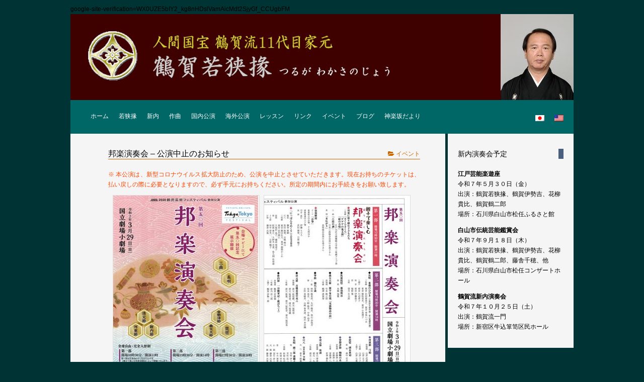

--- FILE ---
content_type: text/html; charset=UTF-8
request_url: https://shinnai.com/?p=3563&lang=ja
body_size: 14973
content:
<!DOCTYPE html>
<html lang="ja">
<head>
<meta charset="UTF-8"> 
<title>新内 &raquo; 邦楽演奏会 &#8211; 公演中止のお知らせ</title>

<meta name="vieport" content="width=device-width">


<meta name="keywords" content="shinnai,shinnaibushi,joruri,tsuruga wakasanojo,新内,新内節,浄瑠璃,新内流し,鶴賀若狭掾,若狭掾,伊勢吉,人間国宝">


<link href='https://fonts.googleapis.com/css?family=Acme' rel='stylesheet' type='text/css'>
<link href="https://netdna.bootstrapcdn.com/font-awesome/4.1.0/css/font-awesome.css" rel="stylesheet">
<link rel="stylesheet" href="https://shinnai.com/wp-content/themes/shinnai/style.css"> 


google-site-verification=WX0UZE5bIY2_kg8nHDslVamAicMdt2SjyGf_CCUgbFM


<link rel='dns-prefetch' href='//s.w.org' />
<link rel="alternate" type="application/rss+xml" title="新内 &raquo; 邦楽演奏会 &#8211; 公演中止のお知らせ のコメントのフィード" href="https://shinnai.com/?feed=rss2&#038;p=3563&#038;lang=ja" />
		<script type="text/javascript">
			window._wpemojiSettings = {"baseUrl":"https:\/\/s.w.org\/images\/core\/emoji\/11.2.0\/72x72\/","ext":".png","svgUrl":"https:\/\/s.w.org\/images\/core\/emoji\/11.2.0\/svg\/","svgExt":".svg","source":{"concatemoji":"https:\/\/shinnai.com\/wp-includes\/js\/wp-emoji-release.min.js?ver=5.1.3"}};
			!function(a,b,c){function d(a,b){var c=String.fromCharCode;l.clearRect(0,0,k.width,k.height),l.fillText(c.apply(this,a),0,0);var d=k.toDataURL();l.clearRect(0,0,k.width,k.height),l.fillText(c.apply(this,b),0,0);var e=k.toDataURL();return d===e}function e(a){var b;if(!l||!l.fillText)return!1;switch(l.textBaseline="top",l.font="600 32px Arial",a){case"flag":return!(b=d([55356,56826,55356,56819],[55356,56826,8203,55356,56819]))&&(b=d([55356,57332,56128,56423,56128,56418,56128,56421,56128,56430,56128,56423,56128,56447],[55356,57332,8203,56128,56423,8203,56128,56418,8203,56128,56421,8203,56128,56430,8203,56128,56423,8203,56128,56447]),!b);case"emoji":return b=d([55358,56760,9792,65039],[55358,56760,8203,9792,65039]),!b}return!1}function f(a){var c=b.createElement("script");c.src=a,c.defer=c.type="text/javascript",b.getElementsByTagName("head")[0].appendChild(c)}var g,h,i,j,k=b.createElement("canvas"),l=k.getContext&&k.getContext("2d");for(j=Array("flag","emoji"),c.supports={everything:!0,everythingExceptFlag:!0},i=0;i<j.length;i++)c.supports[j[i]]=e(j[i]),c.supports.everything=c.supports.everything&&c.supports[j[i]],"flag"!==j[i]&&(c.supports.everythingExceptFlag=c.supports.everythingExceptFlag&&c.supports[j[i]]);c.supports.everythingExceptFlag=c.supports.everythingExceptFlag&&!c.supports.flag,c.DOMReady=!1,c.readyCallback=function(){c.DOMReady=!0},c.supports.everything||(h=function(){c.readyCallback()},b.addEventListener?(b.addEventListener("DOMContentLoaded",h,!1),a.addEventListener("load",h,!1)):(a.attachEvent("onload",h),b.attachEvent("onreadystatechange",function(){"complete"===b.readyState&&c.readyCallback()})),g=c.source||{},g.concatemoji?f(g.concatemoji):g.wpemoji&&g.twemoji&&(f(g.twemoji),f(g.wpemoji)))}(window,document,window._wpemojiSettings);
		</script>
		<style type="text/css">
img.wp-smiley,
img.emoji {
	display: inline !important;
	border: none !important;
	box-shadow: none !important;
	height: 1em !important;
	width: 1em !important;
	margin: 0 .07em !important;
	vertical-align: -0.1em !important;
	background: none !important;
	padding: 0 !important;
}
</style>
	<link rel='stylesheet' id='wp-block-library-css'  href='https://shinnai.com/wp-includes/css/dist/block-library/style.min.css?ver=5.1.3' type='text/css' media='all' />
<link rel='stylesheet' id='foobox-free-min-css'  href='https://shinnai.com/wp-content/plugins/foobox-image-lightbox/free/css/foobox.free.min.css?ver=2.7.3' type='text/css' media='all' />
<link rel='stylesheet' id='foogallery-core-css'  href='https://shinnai.com/wp-content/plugins/foogallery-premium/extensions/default-templates/shared/css/foogallery.min.css?ver=1.7.8' type='text/css' media='all' />
<script type='text/javascript' src='https://shinnai.com/wp-includes/js/jquery/jquery.js?ver=1.12.4'></script>
<script type='text/javascript' src='https://shinnai.com/wp-includes/js/jquery/jquery-migrate.min.js?ver=1.4.1'></script>
<script type='text/javascript'>
/* Run FooBox FREE (v2.7.3) */
var FOOBOX = window.FOOBOX = {
	ready: true,
	preloadFont: true,
	disableOthers: false,
	o: {wordpress: { enabled: true }, countMessage:'image %index of %total', excludes:'.fbx-link,.nofoobox,.nolightbox,a[href*="pinterest.com/pin/create/button/"]', affiliate : { enabled: false }},
	selectors: [
		".foogallery-container.foogallery-lightbox-foobox", ".foogallery-container.foogallery-lightbox-foobox-free", ".gallery", ".wp-block-gallery", ".wp-caption", ".wp-block-image", "a:has(img[class*=wp-image-])", ".foobox"
	],
	pre: function( $ ){
		// Custom JavaScript (Pre)
		
	},
	post: function( $ ){
		// Custom JavaScript (Post)
		
		// Custom Captions Code
		
	},
	custom: function( $ ){
		// Custom Extra JS
		
	}
};
</script>
<script type='text/javascript' src='https://shinnai.com/wp-content/plugins/foobox-image-lightbox/free/js/foobox.free.min.js?ver=2.7.3'></script>
<link rel='https://api.w.org/' href='https://shinnai.com/index.php?rest_route=/' />
<link rel="EditURI" type="application/rsd+xml" title="RSD" href="https://shinnai.com/xmlrpc.php?rsd" />
<link rel="wlwmanifest" type="application/wlwmanifest+xml" href="https://shinnai.com/wp-includes/wlwmanifest.xml" /> 
<link rel='prev' title='女と男の業ものがたり' href='https://shinnai.com/?p=3551&lang=ja' />
<link rel='next' title='鶴賀若狭掾便り　令和2年3月7日' href='https://shinnai.com/?p=3598&lang=ja' />
<meta name="generator" content="WordPress 5.1.3" />
<link rel="canonical" href="https://shinnai.com/?p=3563&#038;lang=ja" />
<link rel='shortlink' href='https://shinnai.com/?p=3563' />
<link rel="alternate" type="application/json+oembed" href="https://shinnai.com/index.php?rest_route=%2Foembed%2F1.0%2Fembed&#038;url=https%3A%2F%2Fshinnai.com%2F%3Fp%3D3563%26lang%3Dja" />
<link rel="alternate" type="text/xml+oembed" href="https://shinnai.com/index.php?rest_route=%2Foembed%2F1.0%2Fembed&#038;url=https%3A%2F%2Fshinnai.com%2F%3Fp%3D3563%26lang%3Dja&#038;format=xml" />
<link hreflang="ja" href="https://shinnai.com/?p=3563&lang=ja" rel="alternate" />
<link hreflang="en" href="https://shinnai.com/?p=3563&lang=en" rel="alternate" />
<link hreflang="x-default" href="https://shinnai.com/?p=3563&lang=ja" rel="alternate" />
<meta name="generator" content="qTranslate-X 3.4.6.8" />


</head>

<body class="post-template-default single single-post postid-3563 single-format-standard">

<header>
<div class="siteinfo">
<div class="container">




<!--
<h1><a href="https://shinnai.com">新内</a></h1>
<p>敦賀若狭掾　その人と新内</p>
-->

</div>
</div>



<!--
<img src="https://shinnai.com/wp-content/themes/shinnai/headerE-1000X171.png" width="1000" height="171" alt="">
-->




<!--
<img src="https://shinnai.com/uploads/cropped-header2-1000x171.png"
width="1000"
height="171" 
alt=""> 
-->




<img src="https://shinnai.com/wp-content/themes/shinnai/headerJ-1000x171.png" alt="">  




<nav>
<div class="container">



<ul class="language-chooser language-chooser-image qtranxs_language_chooser" id="qtranslate-chooser">
<li class="lang-ja active"><a href="https://shinnai.com/?p=3563&lang=ja" hreflang="ja" title="日本語 (ja)" class="qtranxs_image qtranxs_image_ja"><img src="https://shinnai.com/wp-content/plugins/qtranslate-x/flags/jp.png" alt="日本語 (ja)" /><span style="display:none">日本語</span></a></li>
<li class="lang-en"><a href="https://shinnai.com/?p=3563&lang=en" hreflang="en" title="English (en)" class="qtranxs_image qtranxs_image_en"><img src="https://shinnai.com/wp-content/plugins/qtranslate-x/flags/us.png" alt="English (en)" /><span style="display:none">English</span></a></li>
</ul><div class="qtranxs_widget_end"></div>

<div class="menu-menu-1-container"><ul id="menu-menu-1" class="menu"><li id="menu-item-644" class="menu-item menu-item-type-custom menu-item-object-custom menu-item-644"><a href="https://shinnai.com/index.php?lang=ja">ホーム</a></li>
<li id="menu-item-640" class="menu-item menu-item-type-post_type menu-item-object-page menu-item-640"><a href="https://shinnai.com/?page_id=627&#038;lang=ja">若狭掾</a></li>
<li id="menu-item-637" class="menu-item menu-item-type-post_type menu-item-object-page menu-item-637"><a href="https://shinnai.com/?page_id=621&#038;lang=ja">新内</a></li>
<li id="menu-item-635" class="menu-item menu-item-type-post_type menu-item-object-page menu-item-635"><a href="https://shinnai.com/?page_id=617&#038;lang=ja">作曲</a></li>
<li id="menu-item-636" class="menu-item menu-item-type-post_type menu-item-object-page menu-item-636"><a href="https://shinnai.com/?page_id=619&#038;lang=ja">国内公演</a></li>
<li id="menu-item-639" class="menu-item menu-item-type-post_type menu-item-object-page menu-item-639"><a href="https://shinnai.com/?page_id=625&#038;lang=ja">海外公演</a></li>
<li id="menu-item-638" class="menu-item menu-item-type-post_type menu-item-object-page menu-item-638"><a href="https://shinnai.com/?page_id=623&#038;lang=ja">レッスン</a></li>
<li id="menu-item-634" class="menu-item menu-item-type-post_type menu-item-object-page menu-item-634"><a href="https://shinnai.com/?page_id=615&#038;lang=ja">リンク</a></li>
<li id="menu-item-641" class="menu-item menu-item-type-taxonomy menu-item-object-category current-post-ancestor current-menu-parent current-post-parent menu-item-641"><a href="https://shinnai.com/?cat=1&#038;lang=ja">イベント</a></li>
<li id="menu-item-642" class="menu-item menu-item-type-taxonomy menu-item-object-category menu-item-642"><a href="https://shinnai.com/?cat=3&#038;lang=ja">ブログ</a></li>
<li id="menu-item-643" class="menu-item menu-item-type-taxonomy menu-item-object-category menu-item-643"><a href="https://shinnai.com/?cat=4&#038;lang=ja">神楽坂だより</a></li>
</ul></div>


</div>
</nav>





</header>

<div class="container">

<div class="contents">



<article class="post-3563 post type-post status-publish format-standard has-post-thumbnail hentry category-event">

<div class="postinfo">
<span class="postcat">
<i class="fa fa-folder-open"></i>
<a href="https://shinnai.com/?cat=1&#038;lang=ja" rel="category">イベント</a></span>
</div>





<h1>邦楽演奏会 &#8211; 公演中止のお知らせ</h1>

<p><span style="color:orangered;">&#8251;&nbsp;本公演は、新型コロナウイルス拡大防止のため、公演を中止とさせていただきます。現在お持ちのチケットは、払い戻しの際に必要となりますので、必ず手元にお持ちください。所定の期間内にお手続きをお願い致します。</span></p>
<div class="foogallery foogallery-container foogallery-default foogallery-lightbox-foobox fg-gutter-10 fg-left fg-default fg-light fg-shadow-outline fg-loading-default fg-loaded-fade-in fg-custom fg-caption-hover fg-hover-fade fg-hover-zoom" id="foogallery-gallery-3562" data-foogallery="{&quot;item&quot;:{&quot;showCaptionTitle&quot;:true,&quot;showCaptionDescription&quot;:true},&quot;lazy&quot;:true,&quot;src&quot;:&quot;data-src-fg&quot;,&quot;srcset&quot;:&quot;data-srcset-fg&quot;}" data-fg-common-fields="1" >
	<div class="fg-item"><figure class="fg-item-inner"><a href="https://shinnai.com/uploads/e_202001091.jpg" data-attachment-id="3561" class="fg-thumb"><span class="fg-image-wrap"><img width="290" height="410" data-src-fg="https://shinnai.com/uploads/cache/e_202001091/4109916430.jpg" class="fg-image" /></span></a><figcaption class="fg-caption"><div class="fg-caption-inner"></div></figcaption></figure><div class="fg-loader"></div></div><div class="fg-item"><figure class="fg-item-inner"><a href="https://shinnai.com/uploads/e_202001092.jpg" data-attachment-id="3560" class="fg-thumb"><span class="fg-image-wrap"><img width="290" height="410" data-src-fg="https://shinnai.com/uploads/cache/e_202001092/2499979121.jpg" class="fg-image" /></span></a><figcaption class="fg-caption"><div class="fg-caption-inner"></div></figcaption></figure><div class="fg-loader"></div></div></div>

<p>&nbsp;<br />
<a href="https://shinnai.com/uploads/e_202001093.jpg"><img class="size-medium wp-image-4696 alignleft" src="https://shinnai.com/uploads/e_202001093.jpg" alt="" width="290"/></a></p>
<p>日程：令和２年３月２９日 (日曜日)</p>
<p>一部：開場 10:30、開演 11:00<br />
二部：開場 13:30、開演 14:00<br />
三部：開場 17:30、開演 18:00</p>
<p>演目(二部 16:00 の後): 一谷嫩軍記～組討ち（上）<br />
出演者： 鶴賀若狭掾、新内仲三郎、鶴賀伊勢一郎</p>
<p>場所： 国立劇場小劇場<br />
アクセス：地下鉄半蔵門線 (半蔵門駅) 1番出口徒歩5分</p>
<p>入場券(全席自由、税込)<br />
一部：一般、学生：1,000円<br />
二部・三部：一般：3,000円、学生：1,500円</p>
<p>お問合せ：邦楽実演家団体連絡会議：03-6279-4749 (平日10時～17時)</p>






<div class="postinfo">
<time datetime"2020-01-09">
<i class="fa fa-clock-o"></i>
2020-01-09</time>
</div>







<div class="pagenav">
<span class="old">
<a href="https://shinnai.com/?p=3542&lang=ja" rel="prev"><i class="fa fa-chevron-circle-left"></i> 前の記事</a></span>

<span class="new">
<a href="https://shinnai.com/?p=3660&lang=ja" rel="next">次の記事 <i class="fa fa-chevron-circle-right"></i></a></span>
</div>

</article>

<footer>
<div class"container">
Copyright &copy; Tsuruga Wakasanojo, All Rights Reserved : ver5
</div>
</footer>

<script type='text/javascript' src='https://shinnai.com/wp-includes/js/wp-embed.min.js?ver=5.1.3'></script>
<script type='text/javascript' src='https://shinnai.com/wp-content/plugins/foogallery-premium/extensions/default-templates/shared/js/foogallery.min.js?ver=1.7.8'></script>
</body>
</html>







</div> <!-- contents -->

<div class="blogmenu">
<ul>
<li id="text-12" class="widget widget_text"><h2 class="widgettitle">新内演奏会予定</h2>
			<div class="textwidget"><p><strong>江戸芸能楽遊座</strong><br />
令和７年５月３０日（金）<br />
出演：鶴賀若狭掾、鶴賀伊勢吉、花柳貴比、鶴賀鶴二郎<br />
場所：石川県白山市松任ふるさと館</p>
<p><strong>白山市伝統芸能鑑賞会</strong><br />
令和７年９月１８日（木）<br />
出演：鶴賀若狭掾、鶴賀伊勢吉、花柳貴比、鶴賀鶴二郎、藤舎千穂、他<br />場所：石川県白山市松任コンザートホール</p>
<p><strong>鶴賀流新内演奏会</strong><br />
令和７年１０月２５日（土）<br />
出演：鶴賀流一門<br />場所：新宿区牛込箪笥区民ホール</p>
</div>
		</li>
</ul>
</div>

<!--
-->




</div> <!-- container -->












--- FILE ---
content_type: text/css
request_url: https://shinnai.com/wp-content/themes/shinnai/style.css
body_size: 6393
content:
@charset "UTF-8";
/*
Theme Name: shinnai
Author: mtajiri
Description: This is shinnai original theme.
Version: 1.1
*/

html		{
		overflow-y:scroll;
		}

body		{
		max-width:1000px;
		margin-left:auto;
		margin-right:auto;
		font-family:'Verdana','Meiryo','Hiragino Kaku Gothic Pro',sans-serif;
		font-size:12px;
		line-height:1.7em;
		background-color:#003333;
		}

.container	{
		max-width:700px;
		margin-left:auto;
		margin-right:auto;
		text-justify:inter-ideograph;
		}

.container table td
		{
		border-collapse:collapse;
		border:solid 1px #ccccff;	
		font-size:1em;
		line-height:1.5em;
		padding:2px;
		}

/* article */
article		{
		margin-top:0;
		margin-bottom:10px;
		padding-top:20px;
		padding-bottom:50px;
		padding-left:75px;
		padding-right:50px;
		background-color:#f5f5f5;
		overflow:hidden;	
		}

article h1	{
		margin:0;
		font-size:16px;
		font-weight:normal;
		border-bottom:solid 1px #cc6600;
		margin-top:10px;
		margin-bottom:20px;
		}

article h1 a	{
		color:#006666;
		text-decoration:none;
		}

article h2	{
		margin:0;
		font-size:16px;
		font-weight:normal;
		margin-top:30px;
		margin-bottom:10px;
		}

article p	{
		text-align: justify;
		}

.home article	{
		background-color:#000000;
		color:#000000;
		}

.home article h1
		{
		border-bottom:solid 1px #000000;
		}

.home a		{
		color:#ffffff;
		}	

.home article p	{
		color:#ffffff;
		}


.page-id-613 article
		{
		background-color:#000000;
		color:#000000;
		}

.page-id-613 article h1
		{
		border-bottom:solid 1px #000000;
		}

.page-id-613 a	{
		color:#ffffff;
		}	

.page-id-613 p	{
		color:#ffffff;
		}

/* article info */
.postinfo	{
		margin-top:10px;
		font-size:12px;
		float:right;
		}

.postinfo a	{
		color:#cc6600;
		text-decoration:none;
		}

.postinfo .postcat
		{
		margin-left:20px;
		}

.postinfo i	{
		color:#cc6600;
		}

/* links to article */

.pagenav	{
		z-index:30;
		overflow:hidden;
		margin-top:50px;
		margin-bottom:-40px;
		clear:both;
		}

.pagenav a	{
		padding:5px 10px;
		border:solid 1px #aaaaaa;
		border-radius:10px;
		color:#333333;
		font-size:11px;
		text-decoration:none;
		}

.pagenav .old a	{
		float:left;
		}

.pagenav .new a	{
		float:right;
		}

/* header (menu bar) */
header		{
		margin-bottom:0px;
		background-color:#006666;
		color:#ffffff;
		}

header a	{
		color:#ffffff;
		text-decoration:none;
		margin-bottom:10px;
		}

.siteinfo	{
		overflow:hidden;
		padding-top:0px;
		padding-bottom:0px;
		background-color:#003333;
		color:#ffffff;
		}

.siteinfo a	{
		color:#ffffff;
		}

.siteinfo h1	{
		float:left;
		margin:0;
		font-family:'Acme', sans-serif;
		font-size:14px;
		font-weight:normal;
		}

/* navigation menu */
nav ul		{
		list-style:none;
		margin-left:30px;
		padding-left:10px;
		font-size:12px;
		overflow:hidden;
		}

nav li		{
		float:left;
		}

nav li a	{
		display:block;
		padding-top:10px;
		padding-bottom:1px;
		border-bottom:solid 2px transparent;
		}

nav li a:hover	{
		border-bottom-color:#ffffff;
		}

nav li.current-menu-item a
		{
		border-bottom-color:#ff0000;
		}

.siteinfo p	{
		float:right;
		margin:0;
		margin-top:5px;
		font-size:12px;
		}

/* header image */
header img	{
		width:100%;
		height:auto;
		vertical-align:bottom;
		margin-left:auto;
		margin-right:auto;
		}

/* footer */
footer		{
		text-align:center;
		margin-top:0px; 
		margin-bottom:50px;
		background-color:#003333;
		color:#ffffff;
		}

/* image */
article img	{
		border:none;
		max-width:100%;
		height:auto;
		}

.aligncenter	{
		display:block;
		margin-top:10px;
		margin-bottom:10px;
		margin-left:auto;
		margin-right:auto;
		}

.alignright	{
		float:right;
		margin-bottom:10px;
		margin-left:20px;
		}

.alignleft	{
		float:left;
		margin-bottom:10px;
		margin-right:20px;
		}

.wp-caption	{
		max-width:100%;
		}

.wp-caption-text
		{
		margin:0;
		color:#666666;
		font-size:12px;
		text-align:center;
		}

/* menu */
.blogmenu ul	{
		margin:0;
		padding:0;
		list-style:none;
		}

.blogmenu .widget
		{
		margin-bottom:30px;
		padding:20px;
		background-color:#f5f5f5;
		}

.blogmenu .widgettitle
		{
		margin-top:10px;
		margin-bottom:20px;
		border-right:solid 10px #4a5f7e;
		color:#000000;
		font-size:14px;
		font-weight:normal;
		}

.blogmenu li a	{
		display:block;
		padding:10px 5px;
		color:#666666;
		font-size:14px;
		text-decoration:none;
		}

.blogmenu li a:hover
		{
		background-color:#ffffff;
		}
 
/* title */
.archive-title	{
		margin-top:0;
		margin-bottom:0px;
		background-color:#006666;
		color:#ffffff;
		font-size:18px;
		font-weight:normal;
		}

.archive-title i
		{
		padding:15px;
		background-color:#006666;
		color:#ffffff;
		}

/* responsive */
@media (min-width:768px) 
		{

/* 2 columns */
.container	{
		max-width:1000px;
		overflow:hidden;
		}

.contents	{
		width:74.5%;
		float:left;
		}

.blogmenu	{
		width:25%;
		float:right;
		}

/* navigation menu */
nav li		{
		margin-right:20px;
		}
		}

/* excerpt */
.excerpt p	{
		font-size:12px;
		}

.excerpt .more a	
		{
		padding:5px 20px;
		border-radius:5px;
		background-color:#666666;
		color:#ffffff;
		text-decoration:none;		
		}

.excerpt .more a:hover
		{
		background-color:#ff0000;
		color:#ffffff;
		}

.excerpt .more i
		{
		margin-left:10px;
		color:#ffffff;
		}

@media(min-width:500px)
		{
.excerpt img	{
		float:left;
		margin-right:20px;
		max-width:20%;
		}
		}

@media(max-width:499px)
		{
.excerpt img	{
		display:block;
		margin-left:auto;
		margin-right:auto;
		}
		}
		
/* top page */
.largeheader	{
		width:100%;
		height:auto;
		vertical-align:bottom;
		}

.home header	{
		margin-bottom:0;
		}

.home footer	{
		margin-top:0;
		}

/* top page menu */
.topmenu	{
		padding-top:40px;
		padding-bottom:40px;
		}

.link		{
		text-align:center;
		margin-bottom:15px;
		}

.link a		{
		color:#aaaaaa;
		font-size:20px;
		text-decoration:none;
		}

.link i		{
		display:block;
		margin-left:auto;
		margin-right:auto;
		margin-bottom:10px;
		width:150px;
		line-height:150px;
		border-radius:75px;
		background-color:#ecc952;
		color:#ffffff;
		font-size:50px;
		}

.link:nth-child(2) i
		{
		background-color:#e8a380;
		}

.link:nth-child(3) i
		{
		background-color:#b7ef6b;
		}

@media(min-width:500px)
		{
.topmenu	{
		overflow:hidden;
		}

.link		{
		float:left;
		width:33.3333%
		}
		}

/* scroll bar */
html		{
		overflow-y:scroll;
		}


.video		{
		float:right;
		}
		







#qtranslate-chooser {float:right;}





